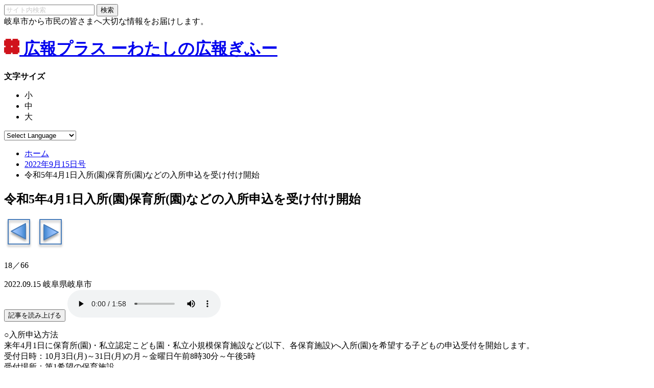

--- FILE ---
content_type: text/html; charset=UTF-8
request_url: https://gifu.kohoplus.jp/article/%EF%BF%BD%EF%BF%BD%EF%BF%BD%EF%BF%BD%EF%BF%BD%EF%BF%BD%EF%BF%BD%EF%BF%BD%EF%BF%BD%EF%BF%BD%EF%BF%BD%EF%BF%BD%EF%BF%BD%EF%BF%BD%EF%BF%BD%EF%BF%BD%EF%BF%BD%EF%BF%BD/%E5%BA%83%E5%A0%B1%E3%81%8E%E3%81%B5-2022%E5%B9%B49%E6%9C%8815%E6%97%A5%E5%8F%B7/%E4%BB%A4%E5%92%8C5%E5%B9%B44%E6%9C%881%E6%97%A5%E5%85%A5%E6%89%80%E5%9C%92%E4%BF%9D%E8%82%B2%E6%89%80%E5%9C%92%E3%81%AA%E3%81%A9%E3%81%AE%E5%85%A5%E6%89%80%E7%94%B3%E8%BE%BC%E3%82%92%E5%8F%97/
body_size: 10106
content:
<!doctype html>
<html lang="ja">
<head prefix="og: http://ogp.me/ns# fb: http://ogp.me/ns/fb# website: http://ogp.me/ns/website#">
	<meta charset="UTF-8">
	<meta name="viewport" content="width=device-width">
	<link rel="stylesheet" href="https://gifu.kohoplus.jp/wp-content/themes/mykoho/style.css?1723526725">
	<link rel="stylesheet" href="https://gifu.kohoplus.jp/wp-content/themes/mykoho/assets/css/style_mq.css?1615795446">
	<link rel="stylesheet" href="https://maxcdn.bootstrapcdn.com/font-awesome/4.3.0/css/font-awesome.min.css">

	<meta name="description" content="<p>○入所申込方法 来年4月1日に保育所(園)・私立認定こども園・私立小規模保育施設など(以下、各保育施設)へ入所(園)を希望する子どもの申込受付を開始します。 受付日時：10月3日(月)～31日(月)の月～金曜日午前8時3 [&hellip;]</p>
">
	<meta name="keywords" content="広報プラス ーわたしの広報ぎふー,地域の情報">
	<meta property="og:title" content="令和5年4月1日入所(園)保育所(園)などの入所申込を受け付け開始｜広報プラス ーわたしの広報ぎふー">
	<meta property="og:description" content="<p>○入所申込方法 来年4月1日に保育所(園)・私立認定こども園・私立小規模保育施設など(以下、各保育施設)へ入所(園)を希望する子どもの申込受付を開始します。 受付日時：10月3日(月)～31日(月)の月～金曜日午前8時3 [&hellip;]</p>
">
	<meta property="og:image" content="https://gifu.kohoplus.jp/wp-content/themes/mykoho/img/common/noimage_komo-main.jpg">
  <meta property="og:url" content="https://gifu.kohoplus.jp/article/岐阜県岐阜市/%e5%ba%83%e5%a0%b1%e3%81%8e%e3%81%b5-2022%e5%b9%b49%e6%9c%8815%e6%97%a5%e5%8f%b7/%e4%bb%a4%e5%92%8c5%e5%b9%b44%e6%9c%881%e6%97%a5%e5%85%a5%e6%89%80%e5%9c%92%e4%bf%9d%e8%82%b2%e6%89%80%e5%9c%92%e3%81%aa%e3%81%a9%e3%81%ae%e5%85%a5%e6%89%80%e7%94%b3%e8%be%bc%e3%82%92%e5%8f%97/">
  <meta property="og:type" content="article">
  <meta property="og:site_name" content="広報プラス ーわたしの広報ぎふー">

	<!-- Google tag (gtag.js) -->
	<script async src="https://www.googletagmanager.com/gtag/js?id=G-Y59630NNTH"></script>
	<script>
	  window.dataLayer = window.dataLayer || [];
	  function gtag(){dataLayer.push(arguments);}
	  gtag('js', new Date());

	  gtag('config', 'UA-78146468-27');
	  gtag('config', 'G-Y59630NNTH');
	</script>
	<title>令和5年4月1日入所(園)保育所(園)などの入所申込を受け付け開始 &#8211; 広報プラス ーわたしの広報ぎふー</title>
<meta name='robots' content='max-image-preview:large' />
	<style>img:is([sizes="auto" i], [sizes^="auto," i]) { contain-intrinsic-size: 3000px 1500px }</style>
	<link rel='stylesheet' id='wp-block-library-css' href='https://gifu.kohoplus.jp/wp-includes/css/dist/block-library/style.min.css?ver=6.7.4' type='text/css' media='all' />
<style id='classic-theme-styles-inline-css' type='text/css'>
/*! This file is auto-generated */
.wp-block-button__link{color:#fff;background-color:#32373c;border-radius:9999px;box-shadow:none;text-decoration:none;padding:calc(.667em + 2px) calc(1.333em + 2px);font-size:1.125em}.wp-block-file__button{background:#32373c;color:#fff;text-decoration:none}
</style>
<style id='global-styles-inline-css' type='text/css'>
:root{--wp--preset--aspect-ratio--square: 1;--wp--preset--aspect-ratio--4-3: 4/3;--wp--preset--aspect-ratio--3-4: 3/4;--wp--preset--aspect-ratio--3-2: 3/2;--wp--preset--aspect-ratio--2-3: 2/3;--wp--preset--aspect-ratio--16-9: 16/9;--wp--preset--aspect-ratio--9-16: 9/16;--wp--preset--color--black: #000000;--wp--preset--color--cyan-bluish-gray: #abb8c3;--wp--preset--color--white: #ffffff;--wp--preset--color--pale-pink: #f78da7;--wp--preset--color--vivid-red: #cf2e2e;--wp--preset--color--luminous-vivid-orange: #ff6900;--wp--preset--color--luminous-vivid-amber: #fcb900;--wp--preset--color--light-green-cyan: #7bdcb5;--wp--preset--color--vivid-green-cyan: #00d084;--wp--preset--color--pale-cyan-blue: #8ed1fc;--wp--preset--color--vivid-cyan-blue: #0693e3;--wp--preset--color--vivid-purple: #9b51e0;--wp--preset--gradient--vivid-cyan-blue-to-vivid-purple: linear-gradient(135deg,rgba(6,147,227,1) 0%,rgb(155,81,224) 100%);--wp--preset--gradient--light-green-cyan-to-vivid-green-cyan: linear-gradient(135deg,rgb(122,220,180) 0%,rgb(0,208,130) 100%);--wp--preset--gradient--luminous-vivid-amber-to-luminous-vivid-orange: linear-gradient(135deg,rgba(252,185,0,1) 0%,rgba(255,105,0,1) 100%);--wp--preset--gradient--luminous-vivid-orange-to-vivid-red: linear-gradient(135deg,rgba(255,105,0,1) 0%,rgb(207,46,46) 100%);--wp--preset--gradient--very-light-gray-to-cyan-bluish-gray: linear-gradient(135deg,rgb(238,238,238) 0%,rgb(169,184,195) 100%);--wp--preset--gradient--cool-to-warm-spectrum: linear-gradient(135deg,rgb(74,234,220) 0%,rgb(151,120,209) 20%,rgb(207,42,186) 40%,rgb(238,44,130) 60%,rgb(251,105,98) 80%,rgb(254,248,76) 100%);--wp--preset--gradient--blush-light-purple: linear-gradient(135deg,rgb(255,206,236) 0%,rgb(152,150,240) 100%);--wp--preset--gradient--blush-bordeaux: linear-gradient(135deg,rgb(254,205,165) 0%,rgb(254,45,45) 50%,rgb(107,0,62) 100%);--wp--preset--gradient--luminous-dusk: linear-gradient(135deg,rgb(255,203,112) 0%,rgb(199,81,192) 50%,rgb(65,88,208) 100%);--wp--preset--gradient--pale-ocean: linear-gradient(135deg,rgb(255,245,203) 0%,rgb(182,227,212) 50%,rgb(51,167,181) 100%);--wp--preset--gradient--electric-grass: linear-gradient(135deg,rgb(202,248,128) 0%,rgb(113,206,126) 100%);--wp--preset--gradient--midnight: linear-gradient(135deg,rgb(2,3,129) 0%,rgb(40,116,252) 100%);--wp--preset--font-size--small: 13px;--wp--preset--font-size--medium: 20px;--wp--preset--font-size--large: 36px;--wp--preset--font-size--x-large: 42px;--wp--preset--spacing--20: 0.44rem;--wp--preset--spacing--30: 0.67rem;--wp--preset--spacing--40: 1rem;--wp--preset--spacing--50: 1.5rem;--wp--preset--spacing--60: 2.25rem;--wp--preset--spacing--70: 3.38rem;--wp--preset--spacing--80: 5.06rem;--wp--preset--shadow--natural: 6px 6px 9px rgba(0, 0, 0, 0.2);--wp--preset--shadow--deep: 12px 12px 50px rgba(0, 0, 0, 0.4);--wp--preset--shadow--sharp: 6px 6px 0px rgba(0, 0, 0, 0.2);--wp--preset--shadow--outlined: 6px 6px 0px -3px rgba(255, 255, 255, 1), 6px 6px rgba(0, 0, 0, 1);--wp--preset--shadow--crisp: 6px 6px 0px rgba(0, 0, 0, 1);}:where(.is-layout-flex){gap: 0.5em;}:where(.is-layout-grid){gap: 0.5em;}body .is-layout-flex{display: flex;}.is-layout-flex{flex-wrap: wrap;align-items: center;}.is-layout-flex > :is(*, div){margin: 0;}body .is-layout-grid{display: grid;}.is-layout-grid > :is(*, div){margin: 0;}:where(.wp-block-columns.is-layout-flex){gap: 2em;}:where(.wp-block-columns.is-layout-grid){gap: 2em;}:where(.wp-block-post-template.is-layout-flex){gap: 1.25em;}:where(.wp-block-post-template.is-layout-grid){gap: 1.25em;}.has-black-color{color: var(--wp--preset--color--black) !important;}.has-cyan-bluish-gray-color{color: var(--wp--preset--color--cyan-bluish-gray) !important;}.has-white-color{color: var(--wp--preset--color--white) !important;}.has-pale-pink-color{color: var(--wp--preset--color--pale-pink) !important;}.has-vivid-red-color{color: var(--wp--preset--color--vivid-red) !important;}.has-luminous-vivid-orange-color{color: var(--wp--preset--color--luminous-vivid-orange) !important;}.has-luminous-vivid-amber-color{color: var(--wp--preset--color--luminous-vivid-amber) !important;}.has-light-green-cyan-color{color: var(--wp--preset--color--light-green-cyan) !important;}.has-vivid-green-cyan-color{color: var(--wp--preset--color--vivid-green-cyan) !important;}.has-pale-cyan-blue-color{color: var(--wp--preset--color--pale-cyan-blue) !important;}.has-vivid-cyan-blue-color{color: var(--wp--preset--color--vivid-cyan-blue) !important;}.has-vivid-purple-color{color: var(--wp--preset--color--vivid-purple) !important;}.has-black-background-color{background-color: var(--wp--preset--color--black) !important;}.has-cyan-bluish-gray-background-color{background-color: var(--wp--preset--color--cyan-bluish-gray) !important;}.has-white-background-color{background-color: var(--wp--preset--color--white) !important;}.has-pale-pink-background-color{background-color: var(--wp--preset--color--pale-pink) !important;}.has-vivid-red-background-color{background-color: var(--wp--preset--color--vivid-red) !important;}.has-luminous-vivid-orange-background-color{background-color: var(--wp--preset--color--luminous-vivid-orange) !important;}.has-luminous-vivid-amber-background-color{background-color: var(--wp--preset--color--luminous-vivid-amber) !important;}.has-light-green-cyan-background-color{background-color: var(--wp--preset--color--light-green-cyan) !important;}.has-vivid-green-cyan-background-color{background-color: var(--wp--preset--color--vivid-green-cyan) !important;}.has-pale-cyan-blue-background-color{background-color: var(--wp--preset--color--pale-cyan-blue) !important;}.has-vivid-cyan-blue-background-color{background-color: var(--wp--preset--color--vivid-cyan-blue) !important;}.has-vivid-purple-background-color{background-color: var(--wp--preset--color--vivid-purple) !important;}.has-black-border-color{border-color: var(--wp--preset--color--black) !important;}.has-cyan-bluish-gray-border-color{border-color: var(--wp--preset--color--cyan-bluish-gray) !important;}.has-white-border-color{border-color: var(--wp--preset--color--white) !important;}.has-pale-pink-border-color{border-color: var(--wp--preset--color--pale-pink) !important;}.has-vivid-red-border-color{border-color: var(--wp--preset--color--vivid-red) !important;}.has-luminous-vivid-orange-border-color{border-color: var(--wp--preset--color--luminous-vivid-orange) !important;}.has-luminous-vivid-amber-border-color{border-color: var(--wp--preset--color--luminous-vivid-amber) !important;}.has-light-green-cyan-border-color{border-color: var(--wp--preset--color--light-green-cyan) !important;}.has-vivid-green-cyan-border-color{border-color: var(--wp--preset--color--vivid-green-cyan) !important;}.has-pale-cyan-blue-border-color{border-color: var(--wp--preset--color--pale-cyan-blue) !important;}.has-vivid-cyan-blue-border-color{border-color: var(--wp--preset--color--vivid-cyan-blue) !important;}.has-vivid-purple-border-color{border-color: var(--wp--preset--color--vivid-purple) !important;}.has-vivid-cyan-blue-to-vivid-purple-gradient-background{background: var(--wp--preset--gradient--vivid-cyan-blue-to-vivid-purple) !important;}.has-light-green-cyan-to-vivid-green-cyan-gradient-background{background: var(--wp--preset--gradient--light-green-cyan-to-vivid-green-cyan) !important;}.has-luminous-vivid-amber-to-luminous-vivid-orange-gradient-background{background: var(--wp--preset--gradient--luminous-vivid-amber-to-luminous-vivid-orange) !important;}.has-luminous-vivid-orange-to-vivid-red-gradient-background{background: var(--wp--preset--gradient--luminous-vivid-orange-to-vivid-red) !important;}.has-very-light-gray-to-cyan-bluish-gray-gradient-background{background: var(--wp--preset--gradient--very-light-gray-to-cyan-bluish-gray) !important;}.has-cool-to-warm-spectrum-gradient-background{background: var(--wp--preset--gradient--cool-to-warm-spectrum) !important;}.has-blush-light-purple-gradient-background{background: var(--wp--preset--gradient--blush-light-purple) !important;}.has-blush-bordeaux-gradient-background{background: var(--wp--preset--gradient--blush-bordeaux) !important;}.has-luminous-dusk-gradient-background{background: var(--wp--preset--gradient--luminous-dusk) !important;}.has-pale-ocean-gradient-background{background: var(--wp--preset--gradient--pale-ocean) !important;}.has-electric-grass-gradient-background{background: var(--wp--preset--gradient--electric-grass) !important;}.has-midnight-gradient-background{background: var(--wp--preset--gradient--midnight) !important;}.has-small-font-size{font-size: var(--wp--preset--font-size--small) !important;}.has-medium-font-size{font-size: var(--wp--preset--font-size--medium) !important;}.has-large-font-size{font-size: var(--wp--preset--font-size--large) !important;}.has-x-large-font-size{font-size: var(--wp--preset--font-size--x-large) !important;}
:where(.wp-block-post-template.is-layout-flex){gap: 1.25em;}:where(.wp-block-post-template.is-layout-grid){gap: 1.25em;}
:where(.wp-block-columns.is-layout-flex){gap: 2em;}:where(.wp-block-columns.is-layout-grid){gap: 2em;}
:root :where(.wp-block-pullquote){font-size: 1.5em;line-height: 1.6;}
</style>
<link rel="https://api.w.org/" href="https://gifu.kohoplus.jp/wp-json/" /><link rel="canonical" href="https://gifu.kohoplus.jp/article/岐阜県岐阜市/%e5%ba%83%e5%a0%b1%e3%81%8e%e3%81%b5-2022%e5%b9%b49%e6%9c%8815%e6%97%a5%e5%8f%b7/%e4%bb%a4%e5%92%8c5%e5%b9%b44%e6%9c%881%e6%97%a5%e5%85%a5%e6%89%80%e5%9c%92%e4%bf%9d%e8%82%b2%e6%89%80%e5%9c%92%e3%81%aa%e3%81%a9%e3%81%ae%e5%85%a5%e6%89%80%e7%94%b3%e8%be%bc%e3%82%92%e5%8f%97/" />
<link rel='shortlink' href='https://gifu.kohoplus.jp/?p=1075744' />
<link rel="alternate" title="oEmbed (JSON)" type="application/json+oembed" href="https://gifu.kohoplus.jp/wp-json/oembed/1.0/embed?url=https%3A%2F%2Fgifu.kohoplus.jp%2Farticle%2F%E5%B2%90%E9%98%9C%E7%9C%8C%E5%B2%90%E9%98%9C%E5%B8%82%2F%25e5%25ba%2583%25e5%25a0%25b1%25e3%2581%258e%25e3%2581%25b5-2022%25e5%25b9%25b49%25e6%259c%258815%25e6%2597%25a5%25e5%258f%25b7%2F%25e4%25bb%25a4%25e5%2592%258c5%25e5%25b9%25b44%25e6%259c%25881%25e6%2597%25a5%25e5%2585%25a5%25e6%2589%2580%25e5%259c%2592%25e4%25bf%259d%25e8%2582%25b2%25e6%2589%2580%25e5%259c%2592%25e3%2581%25aa%25e3%2581%25a9%25e3%2581%25ae%25e5%2585%25a5%25e6%2589%2580%25e7%2594%25b3%25e8%25be%25bc%25e3%2582%2592%25e5%258f%2597%2F" />
<link rel="alternate" title="oEmbed (XML)" type="text/xml+oembed" href="https://gifu.kohoplus.jp/wp-json/oembed/1.0/embed?url=https%3A%2F%2Fgifu.kohoplus.jp%2Farticle%2F%E5%B2%90%E9%98%9C%E7%9C%8C%E5%B2%90%E9%98%9C%E5%B8%82%2F%25e5%25ba%2583%25e5%25a0%25b1%25e3%2581%258e%25e3%2581%25b5-2022%25e5%25b9%25b49%25e6%259c%258815%25e6%2597%25a5%25e5%258f%25b7%2F%25e4%25bb%25a4%25e5%2592%258c5%25e5%25b9%25b44%25e6%259c%25881%25e6%2597%25a5%25e5%2585%25a5%25e6%2589%2580%25e5%259c%2592%25e4%25bf%259d%25e8%2582%25b2%25e6%2589%2580%25e5%259c%2592%25e3%2581%25aa%25e3%2581%25a9%25e3%2581%25ae%25e5%2585%25a5%25e6%2589%2580%25e7%2594%25b3%25e8%25be%25bc%25e3%2582%2592%25e5%258f%2597%2F&#038;format=xml" />
<link rel="stylesheet" href="https://gifu.kohoplus.jp/wp-content/plugins/frontend-user-admin/frontend-user-admin.css" type="text/css" media="screen" />
      <meta name="onesignal" content="wordpress-plugin"/>
            <script>

      window.OneSignalDeferred = window.OneSignalDeferred || [];

      OneSignalDeferred.push(function(OneSignal) {
        var oneSignal_options = {};
        window._oneSignalInitOptions = oneSignal_options;

        oneSignal_options['serviceWorkerParam'] = { scope: '/' };
oneSignal_options['serviceWorkerPath'] = 'OneSignalSDKWorker.js.php';

        OneSignal.Notifications.setDefaultUrl("https://gifu.kohoplus.jp");

        oneSignal_options['wordpress'] = true;
oneSignal_options['appId'] = '9ad0da6e-6437-472a-a91e-4096ee9008d8';
oneSignal_options['allowLocalhostAsSecureOrigin'] = true;
oneSignal_options['welcomeNotification'] = { };
oneSignal_options['welcomeNotification']['disable'] = true;
oneSignal_options['path'] = "https://gifu.kohoplus.jp/wp-content/plugins/onesignal-free-web-push-notifications/sdk_files/";
oneSignal_options['promptOptions'] = { };
              OneSignal.init(window._oneSignalInitOptions);
                    });

      function documentInitOneSignal() {
        var oneSignal_elements = document.getElementsByClassName("OneSignal-prompt");

        var oneSignalLinkClickHandler = function(event) { OneSignal.Notifications.requestPermission(); event.preventDefault(); };        for(var i = 0; i < oneSignal_elements.length; i++)
          oneSignal_elements[i].addEventListener('click', oneSignalLinkClickHandler, false);
      }

      if (document.readyState === 'complete') {
           documentInitOneSignal();
      }
      else {
           window.addEventListener("load", function(event){
               documentInitOneSignal();
          });
      }
    </script>
<link rel="icon" href="https://gifu.kohoplus.jp/wp-content/uploads/2018/12/logo.png" sizes="32x32" />
<link rel="icon" href="https://gifu.kohoplus.jp/wp-content/uploads/2018/12/logo.png" sizes="192x192" />
<link rel="apple-touch-icon" href="https://gifu.kohoplus.jp/wp-content/uploads/2018/12/logo.png" />
<meta name="msapplication-TileImage" content="https://gifu.kohoplus.jp/wp-content/uploads/2018/12/logo.png" />
		<style type="text/css" id="wp-custom-css">
			}		</style>
		</head>
<body>
<div class="toolbar">
	<div class="container">
		<div class="toolbarEntry">
			<div class="headerUtility_search">
				<form action='https://gifu.kohoplus.jp' method='get' >
					<input type='text' name='s' class="input-txt input-keyword"  placeholder="サイト内検索" value='' />
					<input type='submit' class='btn btn-sm btn-submit-primary' value='検索' />
					<input type="hidden" name="post_type" value="article">
				</form>
			</div><!-- /.headerUtility_search -->
		</div><!-- /.toolbarEntry -->
	</div><!-- /.container -->
</div>

<header class="header">
		<div class="container">
		<div class="headerLogo">
			<div class="headerLogo_desc">岐阜市から市民の皆さまへ大切な情報をお届けします。</div>
			<h1 class="headerLogo_logo">
				<a href="https://gifu.kohoplus.jp">
											<img src="https://gifu.kohoplus.jp/wp-content/uploads/2018/12/logo.png" height="30" width="30" alt="広報プラス ーわたしの広報ぎふー">
										広報プラス ーわたしの広報ぎふー				</a>
			</h1>
		</div>
		<div class="headerUtility" style="top:10px;">
			<style>.weather-list{display:inline-block;margin:10px 0 0 0;padding:0;border:1px solid #CCC;text-align:center;list-style:none;}.weather-list li{float:left;padding: 0px 10px;}.weather-list li:first-child{border-right: 1px dotted #CCC;}.weather .upkion{color:#eb0013;}.weather .downkion{color:#0a6cff;}.weather .surash{color:#CCC;font-size:10px;padding:0 3px;}.weather .img-weather{height:30px;background-size:30px;}@media screen and (max-width:768px){.weather-list li{float:none;}.weather-list li:first-child{border-right:none;border-bottom:1px dotted #ccc;}}@media screen and (max-width: 400px){.weather-list{margin:5px 0 0 0;}.weather-list .img-weather{vertical-align:bottom;}}</style><div class="weather"></div>
        <div class="headerUtility_Item">
            <div class="changeFontSize">
                <strong class="changeFontSize_txt">文字サイズ</strong>
                <ul id="changeFontSize_btn">
                  <li data-size="fontSize_small">小</li>
                  <li data-size="fontSize_medium">中</li>
                  <li data-size="fontSize_large">大</li>
                </ul>
            </div><!-- /.changeFontSize -->

                                                <!-- GTranslate: https://gtranslate.io/ -->
<select id="gtranslate_selector" class="gt_selector notranslate" aria-label="Select Language" onchange="doGTranslate(this);">
<option value="">Select Language</option><option value="ja|af" data-gt-href="#">Afrikaans</option><option value="ja|sq" data-gt-href="#">Albanian</option><option value="ja|am" data-gt-href="#">Amharic</option><option value="ja|ar" data-gt-href="#">Arabic</option><option value="ja|hy" data-gt-href="#">Armenian</option><option value="ja|az" data-gt-href="#">Azerbaijani</option><option value="ja|eu" data-gt-href="#">Basque</option><option value="ja|be" data-gt-href="#">Belarusian</option><option value="ja|bn" data-gt-href="#">Bengali</option><option value="ja|bs" data-gt-href="#">Bosnian</option><option value="ja|bg" data-gt-href="#">Bulgarian</option><option value="ja|ca" data-gt-href="#">Catalan</option><option value="ja|ceb" data-gt-href="#">Cebuano</option><option value="ja|ny" data-gt-href="#">Chichewa</option><option value="ja|zh-CN" data-gt-href="#">Chinese (Simplified)</option><option value="ja|zh-TW" data-gt-href="#">Chinese (Traditional)</option><option value="ja|co" data-gt-href="#">Corsican</option><option value="ja|hr" data-gt-href="#">Croatian</option><option value="ja|cs" data-gt-href="#">Czech</option><option value="ja|da" data-gt-href="#">Danish</option><option value="ja|nl" data-gt-href="#">Dutch</option><option value="ja|en" data-gt-href="#">English</option><option value="ja|eo" data-gt-href="#">Esperanto</option><option value="ja|et" data-gt-href="#">Estonian</option><option value="ja|tl" data-gt-href="#">Filipino</option><option value="ja|fi" data-gt-href="#">Finnish</option><option value="ja|fr" data-gt-href="#">French</option><option value="ja|fy" data-gt-href="#">Frisian</option><option value="ja|gl" data-gt-href="#">Galician</option><option value="ja|ka" data-gt-href="#">Georgian</option><option value="ja|de" data-gt-href="#">German</option><option value="ja|el" data-gt-href="#">Greek</option><option value="ja|gu" data-gt-href="#">Gujarati</option><option value="ja|ht" data-gt-href="#">Haitian Creole</option><option value="ja|ha" data-gt-href="#">Hausa</option><option value="ja|haw" data-gt-href="#">Hawaiian</option><option value="ja|iw" data-gt-href="#">Hebrew</option><option value="ja|hi" data-gt-href="#">Hindi</option><option value="ja|hmn" data-gt-href="#">Hmong</option><option value="ja|hu" data-gt-href="#">Hungarian</option><option value="ja|is" data-gt-href="#">Icelandic</option><option value="ja|ig" data-gt-href="#">Igbo</option><option value="ja|id" data-gt-href="#">Indonesian</option><option value="ja|ga" data-gt-href="#">Irish</option><option value="ja|it" data-gt-href="#">Italian</option><option value="ja|ja" data-gt-href="#">Japanese</option><option value="ja|jw" data-gt-href="#">Javanese</option><option value="ja|kn" data-gt-href="#">Kannada</option><option value="ja|kk" data-gt-href="#">Kazakh</option><option value="ja|km" data-gt-href="#">Khmer</option><option value="ja|ko" data-gt-href="#">Korean</option><option value="ja|ku" data-gt-href="#">Kurdish (Kurmanji)</option><option value="ja|ky" data-gt-href="#">Kyrgyz</option><option value="ja|lo" data-gt-href="#">Lao</option><option value="ja|la" data-gt-href="#">Latin</option><option value="ja|lv" data-gt-href="#">Latvian</option><option value="ja|lt" data-gt-href="#">Lithuanian</option><option value="ja|lb" data-gt-href="#">Luxembourgish</option><option value="ja|mk" data-gt-href="#">Macedonian</option><option value="ja|mg" data-gt-href="#">Malagasy</option><option value="ja|ms" data-gt-href="#">Malay</option><option value="ja|ml" data-gt-href="#">Malayalam</option><option value="ja|mt" data-gt-href="#">Maltese</option><option value="ja|mi" data-gt-href="#">Maori</option><option value="ja|mr" data-gt-href="#">Marathi</option><option value="ja|mn" data-gt-href="#">Mongolian</option><option value="ja|my" data-gt-href="#">Myanmar (Burmese)</option><option value="ja|ne" data-gt-href="#">Nepali</option><option value="ja|no" data-gt-href="#">Norwegian</option><option value="ja|ps" data-gt-href="#">Pashto</option><option value="ja|fa" data-gt-href="#">Persian</option><option value="ja|pl" data-gt-href="#">Polish</option><option value="ja|pt" data-gt-href="#">Portuguese</option><option value="ja|pa" data-gt-href="#">Punjabi</option><option value="ja|ro" data-gt-href="#">Romanian</option><option value="ja|ru" data-gt-href="#">Russian</option><option value="ja|sm" data-gt-href="#">Samoan</option><option value="ja|gd" data-gt-href="#">Scottish Gaelic</option><option value="ja|sr" data-gt-href="#">Serbian</option><option value="ja|st" data-gt-href="#">Sesotho</option><option value="ja|sn" data-gt-href="#">Shona</option><option value="ja|sd" data-gt-href="#">Sindhi</option><option value="ja|si" data-gt-href="#">Sinhala</option><option value="ja|sk" data-gt-href="#">Slovak</option><option value="ja|sl" data-gt-href="#">Slovenian</option><option value="ja|so" data-gt-href="#">Somali</option><option value="ja|es" data-gt-href="#">Spanish</option><option value="ja|su" data-gt-href="#">Sundanese</option><option value="ja|sw" data-gt-href="#">Swahili</option><option value="ja|sv" data-gt-href="#">Swedish</option><option value="ja|tg" data-gt-href="#">Tajik</option><option value="ja|ta" data-gt-href="#">Tamil</option><option value="ja|te" data-gt-href="#">Telugu</option><option value="ja|th" data-gt-href="#">Thai</option><option value="ja|tr" data-gt-href="#">Turkish</option><option value="ja|uk" data-gt-href="#">Ukrainian</option><option value="ja|ur" data-gt-href="#">Urdu</option><option value="ja|uz" data-gt-href="#">Uzbek</option><option value="ja|vi" data-gt-href="#">Vietnamese</option><option value="ja|cy" data-gt-href="#">Welsh</option><option value="ja|xh" data-gt-href="#">Xhosa</option><option value="ja|yi" data-gt-href="#">Yiddish</option><option value="ja|yo" data-gt-href="#">Yoruba</option><option value="ja|zu" data-gt-href="#">Zulu</option>
</select>

<style>#goog-gt-tt{display:none!important;}.goog-te-banner-frame{display:none!important;}.goog-te-menu-value:hover{text-decoration:none!important;}.goog-text-highlight{background-color:transparent!important;box-shadow:none!important;}body{top:0!important;}#google_translate_element2{display:none!important;}</style>

<div id="google_translate_element2"></div>
<script>function googleTranslateElementInit2() {new google.translate.TranslateElement({pageLanguage: 'ja',autoDisplay: false}, 'google_translate_element2');}if(!window.gt_translate_script){window.gt_translate_script=document.createElement('script');gt_translate_script.src='https://mykoho.jp/commons/element.js?cb=googleTranslateElementInit2';document.body.appendChild(gt_translate_script);}</script>

<script>
function GTranslateGetCurrentLang() {var keyValue = document['cookie'].match('(^|;) ?googtrans=([^;]*)(;|$)');return keyValue ? keyValue[2].split('/')[2] : null;}
function GTranslateFireEvent(element,event){try{if(document.createEventObject){var evt=document.createEventObject();element.fireEvent('on'+event,evt)}else{var evt=document.createEvent('HTMLEvents');evt.initEvent(event,true,true);element.dispatchEvent(evt)}}catch(e){}}
function doGTranslate(lang_pair){if(lang_pair.value)lang_pair=lang_pair.value;if(lang_pair=='')return;var lang=lang_pair.split('|')[1];if(GTranslateGetCurrentLang() == null && lang == lang_pair.split('|')[0])return;if(typeof ga=='function'){ga('send', 'event', 'GTranslate', lang, location.hostname+location.pathname+location.search);}var teCombo;var sel=document.getElementsByTagName('select');for(var i=0;i<sel.length;i++)if(sel[i].className.indexOf('goog-te-combo')!=-1){teCombo=sel[i];break;}if(document.getElementById('google_translate_element2')==null||document.getElementById('google_translate_element2').innerHTML.length==0||teCombo.length==0||teCombo.innerHTML.length==0){setTimeout(function(){doGTranslate(lang_pair)},500)}else{teCombo.value=lang;GTranslateFireEvent(teCombo,'change');GTranslateFireEvent(teCombo,'change')}}
</script>
			</div>
		</div><!-- /.headerUtility -->
	</div><!-- /.container -->
</header>
<main class="main">
	<div class="container">
		<ul class="breadcrumb">
			<li><a href="/">ホーム</a></li>
			<li><a href="https://gifu.kohoplus.jp/koho/%e5%ba%83%e5%a0%b1%e3%81%8e%e3%81%b5-2022%e5%b9%b49%e6%9c%8815%e6%97%a5%e5%8f%b7/">2022年9月15日号</a></li>
			<li>令和5年4月1日入所(園)保育所(園)などの入所申込を受け付け開始</li>
		</ul>
		<article class="article article-childcare" id="1075744">
			<div class="article_header">
				<h1 class="article_ttl">
					令和5年4月1日入所(園)保育所(園)などの入所申込を受け付け開始									</h1>
				<div class="article_pos">
																		<a href="https://gifu.kohoplus.jp/article/岐阜県岐阜市/%e5%ba%83%e5%a0%b1%e3%81%8e%e3%81%b5-2022%e5%b9%b49%e6%9c%8815%e6%97%a5%e5%8f%b7/%e6%9c%aa%e5%b0%b1%e5%9c%92%e5%85%90%e3%81%ae%e3%83%91%e3%83%91%e3%83%bb%e3%83%9e%e3%83%9e%e3%81%b8/"><img src="https://gifu.kohoplus.jp/wp-content/themes/mykoho/img/common/article_arrow01.png" /></a>
																			<a href="https://gifu.kohoplus.jp/article/岐阜県岐阜市/%e5%ba%83%e5%a0%b1%e3%81%8e%e3%81%b5-2022%e5%b9%b49%e6%9c%8815%e6%97%a5%e5%8f%b7/9%e6%9c%8821%e6%97%a5%e3%81%af%e4%b8%96%e7%95%8c%e3%82%a2%e3%83%ab%e3%83%84%e3%83%8f%e3%82%a4%e3%83%9e%e3%83%bc%e3%83%87%e3%83%bc%e3%83%bb9%e6%9c%88%e3%81%af%e4%b8%96%e7%95%8c%e3%82%a2%e3%83%ab-2/"><img src="https://gifu.kohoplus.jp/wp-content/themes/mykoho/img/common/article_arrow02.png" /></a>
												<p>18／66</p>
									</div>
			</div>
			<span class="article_date">2022.09.15</span>
			<span class="article_area">岐阜県岐阜市</span>
						
							<div class=audio-div>
					<button id="btn" class="input_btn" onclick="btnClick()" />記事を読み上げる</button>
					<audio id="audio_player" controls src="https://kohoplusblob.blob.core.windows.net/gifu/gifu-1075744.mp3" type="audio/mp3"></audio>
				</div>

<script type="text/javascript">

const audio = document.querySelector('#audio_player');

function btnClick(){
        const audio_player = document.getElementById("audio_player");
        const btn = document.getElementById("btn");

        btn.style.display ="none";
        audio_player.style.display ="block";

        audio.play();
        
}
</script>
		
			<div class="article_txt"><p>○入所申込方法<br />
来年4月1日に保育所(園)・私立認定こども園・私立小規模保育施設など(以下、各保育施設)へ入所(園)を希望する子どもの申込受付を開始します。<br />
受付日時：10月3日(月)～31日(月)の月～金曜日午前8時30分～午後5時<br />
受付場所：第1希望の保育施設<br />
入所条件：市内在住の子どもで、保護者が就労、病気、出産、看護などの保育を必要とする事由に該当すること。<br />
※教育認定(1号認定)の場合は、保育を必要とする事由は必要ありません。<br />
申込書類：入所申込書などは9月15日(木)から各保育施設、各事務所、子ども保育課で配布します。</p>
<p>▼公立保育所(市が運営する保育施設)<br />
<img fetchpriority="high" decoding="async" class="alignnone size-full wp-image-7161891" src="https://gifu.kohoplus.jp/wp-content/uploads/2022/09/nsgifu0915_7.png" alt="" width="687" height="457" /></p>
<p>▼私立保育園(社会福祉法人などの民間団体が運営する保育施設)<br />
<img decoding="async" class="alignnone size-full wp-image-7161892" src="https://gifu.kohoplus.jp/wp-content/uploads/2022/09/nsgifu0915_8.png" alt="" width="686" height="676" /><br />
▼事業所内保育施設(大学や医療機関の保育施設で、従業員の子どもと地域の子どもを一緒に保育する施設)<br />
<img decoding="async" class="alignnone size-full wp-image-7161893" src="https://gifu.kohoplus.jp/wp-content/uploads/2022/09/nsgifu0915_9.png" alt="" width="685" height="200" /></p>
<p>▼私立認定こども園<br />
(教育・保育を一体的に行う、幼稚園と保育所の機能を有する施設)<br />
<img loading="lazy" decoding="async" class="alignnone size-full wp-image-7161894" src="https://gifu.kohoplus.jp/wp-content/uploads/2022/09/nsgifu0915_10.png" alt="" width="703" height="541" /></p>
<p>▼私立小規模保育施設<br />
(0～2歳の子を家庭的な雰囲気の中で少人数で保育する施設)<br />
<img loading="lazy" decoding="async" class="alignnone size-full wp-image-7161897" src="https://gifu.kohoplus.jp/wp-content/uploads/2022/09/nsgifu0915_11.png" alt="" width="703" height="1138" /><br />
※9月1日現在の情報です。今後変更する場合がありますので、市ホームページ(『HP』1012413)などでご確認ください。</p>
<p>問合せ：各保育施設、子ども保育課(市庁舎2階・【電話】214-2143)</p>
</div>

			
						<div class="article_footer">
				<ul class="shareBtns">
					<li class="tw">
						<a href="https://twitter.com/share" class="twitter-share-button">Tweet</a>
					</li>
					<li class="fb">
						<div class="fb-share-button" data-href="https://gifu.kohoplus.jp/article/岐阜県岐阜市/%e5%ba%83%e5%a0%b1%e3%81%8e%e3%81%b5-2022%e5%b9%b49%e6%9c%8815%e6%97%a5%e5%8f%b7/%e4%bb%a4%e5%92%8c5%e5%b9%b44%e6%9c%881%e6%97%a5%e5%85%a5%e6%89%80%e5%9c%92%e4%bf%9d%e8%82%b2%e6%89%80%e5%9c%92%e3%81%aa%e3%81%a9%e3%81%ae%e5%85%a5%e6%89%80%e7%94%b3%e8%be%bc%e3%82%92%e5%8f%97/" data-layout="button_count"></div>
					</li>
									</ul><!-- /.shareBtns -->
				<div class="article_meta">
					<a href="https://gifu.kohoplus.jp/koho/%e5%ba%83%e5%a0%b1%e3%81%8e%e3%81%b5-2022%e5%b9%b49%e6%9c%8815%e6%97%a5%e5%8f%b7/" class="article_koho">2022年9月15日号</a>
					<sapn class="article_cate">子育て</span>
				</div><!-- /.article_meta -->
			</div><!-- /.article_footer -->

			
						<div class="nav-prev-next">
				<div class="nav-prev">
											<a href="https://gifu.kohoplus.jp/article/岐阜県岐阜市/%e5%ba%83%e5%a0%b1%e3%81%8e%e3%81%b5-2022%e5%b9%b49%e6%9c%8815%e6%97%a5%e5%8f%b7/%e6%9c%aa%e5%b0%b1%e5%9c%92%e5%85%90%e3%81%ae%e3%83%91%e3%83%91%e3%83%bb%e3%83%9e%e3%83%9e%e3%81%b8/">未就園児のパパ・ママへ</a>
									</div>
				<div class="nav-next">
					<a href="https://gifu.kohoplus.jp/article/岐阜県岐阜市/%e5%ba%83%e5%a0%b1%e3%81%8e%e3%81%b5-2022%e5%b9%b49%e6%9c%8815%e6%97%a5%e5%8f%b7/9%e6%9c%8821%e6%97%a5%e3%81%af%e4%b8%96%e7%95%8c%e3%82%a2%e3%83%ab%e3%83%84%e3%83%8f%e3%82%a4%e3%83%9e%e3%83%bc%e3%83%87%e3%83%bc%e3%83%bb9%e6%9c%88%e3%81%af%e4%b8%96%e7%95%8c%e3%82%a2%e3%83%ab-2/">9月21日は世界アルツハイマーデー・9月は世界アルツハイマー月間</a>
				</div>
			</div>
			
		</article><!-- /.article -->

	</div><!-- /.container -->
</main>
<aside class="subContent">

	<section class="accessRanking">
		<h3 class="ttl-bar text-center">週間アクセスランキング</h3>
		<div class="container">
			<section class="accessRankingArticle">
				<h4 class="ttl-ranking">記事別ランキング</h4>
				<ol class="rankingList"><li class="rankingList_item"><a href="https://gifu.kohoplus.jp/article/岐阜県岐阜市/広報ぎふ-2025年11月1日号/第74回-新春ぎふシティマラソン/">第74回 新春ぎふシティマラソン</a></li><li class="rankingList_item"><a href="https://gifu.kohoplus.jp/article/岐阜県岐阜市/広報ぎふ-2026年1月1日号/岐阜市長選挙-岐阜市議会議員補欠選挙-2/">岐阜市長選挙 岐阜市議会議員補欠選挙</a></li><li class="rankingList_item"><a href="https://gifu.kohoplus.jp/article/岐阜県岐阜市/広報ぎふ-2022年1月15日号/申告と納税は期限内に確定申告会場は「マーサ21-4/">申告と納税は期限内に!確定申告会場は「マーサ21」です</a></li><li class="rankingList_item"><a href="https://gifu.kohoplus.jp/article/岐阜県岐阜市/広報ぎふ-2025年12月15日号/第74回新春ぎふシティマラソン開催に伴う交通規制/">第74回新春ぎふシティマラソン開催に伴う交通規制</a></li><li class="rankingList_item"><a href="https://gifu.kohoplus.jp/article/岐阜県岐阜市/広報ぎふ-2026年1月15日号/投票日2-1日-岐阜市長選挙-岐阜市議会議員補欠選挙/">投票日2/1(日) 岐阜市長選挙 岐阜市議会議員補欠選挙 投票時間は午前7時～午後8時</a></li></ol>			</section><!-- /.accessRankingArticle -->
		</div><!-- /.container -->
		<div class="container">
			<div class="footer_mykoho">
				<a href="https://mykoho.jp/" target="_blank"><img src="https://gifu.kohoplus.jp/wp-content/themes/mykoho/img/common/footer_mykoho01.jpg" alt="全国版マイ広報紙" id="footer_mykoho01" /></a>
				<img src="https://gifu.kohoplus.jp/wp-content/themes/mykoho/img/common/footer_mykoho02.jpg" alt="全国版マイ広報紙QR" id="footer_mykoho02" />
			</div>
		</div>
		</section><!-- /.accessRanking -->

</aside><!-- /.subContent -->
<footer class="footer">
    <div class="container">
        <div class="footer_logo">
                    <img src="https://gifu.kohoplus.jp/wp-content/uploads/2018/12/logo.png" height="30" width="30" alt="広報プラス ーわたしの広報ぎふー">
                    <span>広報プラス ーわたしの広報ぎふー</span>
        </div>
        <div class="footerSitemap">
            <div class="footerSocial">
                <a class="footerSocial_mail" href="https://reg31.smp.ne.jp/regist/is?SMPFORM=mboj-lesdkc-f4c0c488fd4af7e962a4f0835e8ec60c" target="_blank"><i class="fa fa-envelope-o"></i> お問い合わせ</a>                <a class="footerSocial_icon footerSocial_icon-fb" href="https://www.facebook.com/cityofgifu/" target="_blank"><i class="fa fa-facebook"></i></a>                                            </div><!-- /.footerSocial -->
        </div><!-- /.footerSitemap -->
        <div class="footer_apli">
            <div class="footer_apli_play">
                <a href='https://play.google.com/store/apps/details?id=jp.mykoho.gifu2'><img alt='Google Play で手に入れよう' src='https://gifu.kohoplus.jp/wp-content/themes/mykoho/img/common/googleplay_jp_black.png' style="height:40px"></a>
<style><!--
.footer_apli .footer_apli_play{margin:0} 
@media screen and (max-width: 768px) {.footer_apli .footer_apli_play{margin-top:20px;} .footer_apli .footer_apli_app{margin-top:20px;}}
@media screen and (min-width:769px) {.footer_apli .footer_apli_play{margin-top:0;} .footer_apli .footer_apli_app{margin-top:10px;}}
--></style>            </div>
            <div class="footer_apli_app">
                <a href="https://itunes.apple.com/us/app/岐阜県岐阜市版マイ広報紙/id1447594365?mt=8">
        <img alt='AppStore' src="https://gifu.kohoplus.jp/wp-content/themes/mykoho/img/common/appstore_jp_black.png" style="height:40px" />
</a>            </div>
        </div><!-- /.footer_qrcode -->
    </div><!-- /.container -->
</footer>
<div class="footerDetail">
    <div class="container">
        <div class="footerDetail_company">運営  <a href="https://www.spiral-platform.co.jp/" target="_blank">スパイラル株式会社</a></div>
        <nav>
            <ul>
                <li><a href="https://www.spiral-platform.co.jp/company/privacypolicy/" target="_blank">≫運営会社の個人情報保護方針</a></li>
                <li><a href="https://gifu.kohoplus.jp/利用規約/">≫利用規約</a></li>
            </ul>
        </nav>
    </div><!-- /.container -->
</div><!-- /.footerDetail -->
<script src="//ajax.googleapis.com/ajax/libs/jquery/1.11.2/jquery.min.js"></script>
<script src="https://gifu.kohoplus.jp/wp-content/themes/mykoho/js/lib/jquery.cookie.js"></script>
<script src="https://gifu.kohoplus.jp/wp-content/themes/mykoho/js/script.js"></script>
    <script src="https://gifu.kohoplus.jp/wp-content/themes/mykoho/js/questionary.js"></script>
<script src="https://gifu.kohoplus.jp/wp-content/themes/mykoho/assets/js/jquery.sidr.min.js"></script>
<script src="https://gifu.kohoplus.jp/wp-content/themes/mykoho/assets/js/jquery.touchwipe.js"></script>
<script src="https://gifu.kohoplus.jp/wp-content/themes/mykoho/assets/js/jquery.sidr.config.js"></script>

<div class="head_glNav">

    <p class="head_glNav__ttl">
        <a href="/">
            <span class="tagline">岐阜市から市民の皆さまへ大切な情報をお届けします。</span>
            <span class="title">広報プラス ーわたしの広報ぎふー</span>
        </a>
    </p>

    <div class="head_glNav__trigger" id="glNav__trigger"><span class="txt">MENU</span></div>
</div>

<!-- .sidr-->
<div class="md_drawer__cover" id="drawer_cover"></div>
<div id="drawer_menu" class="md_drawer__menu">
    <nav class="fz_16 drawer_nav">
        <div class="sidr_slide__close"><span></span><span></span></div>
        <div class="drawer_padding drawer_nav__top"><a href="https://gifu.kohoplus.jp" class="contact_btn"><i class="fa fa-arrow-right"></i><span>トップへ</span></a></div>
        <div class="drawer_padding drawer_nav__search">
            <form action='https://gifu.kohoplus.jp' method='get' class="g_search">
                <input type='text' name='s' class="input-txt input-keyword"  placeholder="サイト内検索" value='' />
                <input type='submit' value='' />
                <input type="hidden" name="post_type" value="article">
            </form>
        </div>
        <div class="drawer_padding drawer_nav__subNav">
            <ul>
                <li><a href="https://reg31.smp.ne.jp/regist/is?SMPFORM=mboj-lesdkc-f4c0c488fd4af7e962a4f0835e8ec60c" class="caret" target="_blank">お問い合わせ</a></li>                <li><a href="https://gifu.kohoplus.jp/利用規約" class="caret">利用規約</a></li>
                <li><a href="https://www.spiral-platform.co.jp/company/privacypolicy/" class="caret" target="_blank">運営会社の個人情報保護方針</a></li>
            </ul>
        </div>
    </nav>
</div>
<!-- .sidr-->


<script type="text/javascript" src="https://cdn.onesignal.com/sdks/web/v16/OneSignalSDK.page.js?ver=1.0.0" id="remote_sdk-js" defer="defer" data-wp-strategy="defer"></script>
</body>
</html>
